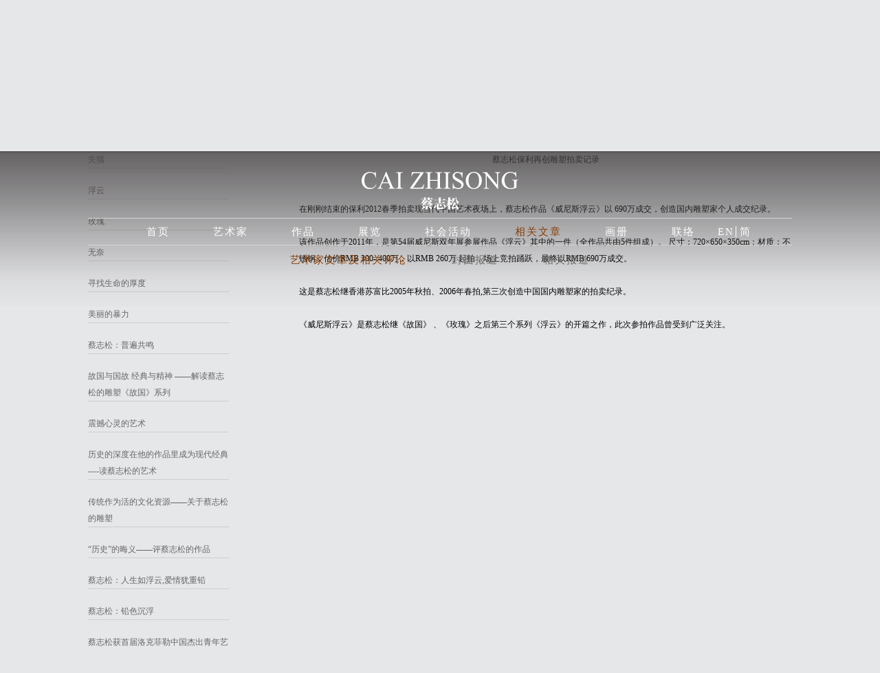

--- FILE ---
content_type: text/html; charset=utf-8
request_url: http://caizhisong.cn/cntext.aspx?tid=7
body_size: 18917
content:

<!doctype html>
<!--[if IE 7]><html class="ie ie7 lt8 lt9"><![endif]-->
<html>
<head><title>
	蔡志松 Cai Zhisong
</title><meta content="width=device-width, initial-scale=1, maximum-scale=1, minimum-scale=1" name="viewport" /><meta charset="utf-8" /><meta name="Keywords" content="蔡志松官方网站, Caizhisong,故国系列 风雅颂玫,瑰系列,卧玫,云系列,威尼斯浮云,云屏,云景,侍者头像,武士头像,蔡志松雕塑,法国巴黎秋季沙龙" /><meta name="Description" content="蔡志松官方网站, Caizhisong,故国系列 风雅颂玫,瑰系列,卧玫,云系列,威尼斯浮云,云屏,云景,侍者头像,武士头像,蔡志松雕塑,法国巴黎秋季沙龙" /><meta name="Description" content="蔡志松官方网站, Caizhisong,故国系列 风雅颂玫,瑰系列,卧玫,云系列,威尼斯浮云,云屏,云景,侍者头像,武士头像,蔡志松雕塑,法国巴黎秋季沙龙" /><meta name="robots" content="index, follow" /><meta name="googlebot" content="index, follow" /><meta http-equiv="X-UA-Compatible" content="IE=EmulateIE7" /><link rel="stylesheet" type="text/css" href="css/reset.css" /><link rel="stylesheet" type="text/css" href="css/layout.css" />
    <script type="text/javascript" src="js/jquery.min.js"></script>
    <script type="text/javascript" src="js/jquery.common.js"></script>
    <script src="js/jquery.mousewheel-3.0.6.pack.js" type="text/javascript"></script>
    <script src="js/jquery.fancybox.js" type="text/javascript"></script>
    <script type="text/javascript">
        $(document).ready(function () {
            $('.works-thumbs').fancybox({
                prevEffect: 'block',
                nextEffect: 'block',
                closeBtn: true,
                arrows: true,
                nextClick: true,

                helpers: {
                    thumbs: {
                        width: 50
                    }
                }
            });
        });
    </script>
    <!--[if IE]>
   <script src="js/html5.js"></script>
<![endif]-->
<script type="text/javascript">
    $(document).ready(function () {
        $("header nav ul li[class=first]").eq(5).children("a").addClass("current"); //设置一级导航-当前样式

        $("header nav ul li[class=first]").eq(5).children("ul[class=second]").show(); //设置二级导航面板 - 显示
        $("header nav ul li[class=first]").eq(5).children("ul[class=second]").children().children().eq(0).addClass("current");
        
        $("html,body").animate({scrollTop: $(".text-content").offset().top}, 2000);
        
        $(".moreList").on('click',function(){
            	    $(this).parent().find('aside').show();
            	    $('.deleBtn').show();
            })
            $(".deleBtn").on('click',function(){
            	   $(this).parent().find('aside').hide();
            	   $('.deleBtn').hide();
            })
    });
    </script>
</head>
<body>
    
<header class="cn">
    <div class="headNav"><span></span><span></span><span></span></div>
    <div class="mask"></div>
    <hgroup>
        <h1>
            <a href="cnindex.aspx">
                <img src="../images/czsen.svg" /></a></h1>
        <h2>
            <a href="cnindex.aspx">
                <img src="../images/czscn.svg" /></a></h2>
    </hgroup>
    <nav>
        <ul>
            <li class="first"><a href="cnindex.aspx">首页</a> </li>
            <li class="first"><a href="cnbiography.aspx">艺术家</a>
                <ul class="second">
                	<li><a href="cnbiography.aspx">简介</a></li>
                    <li><a href="cnabout.aspx">简历</a></li>
                    <li><a href="cnnews.aspx">最新动态</a></li>
                    <li><a href="cnphoto.aspx?ati=1">照片</a>
                        <ul class="third">
                            <li style="display:none"><a href="cnphoto.aspx?ati=0" data-id="0">全部</a></li>
                            
                                    <li><a href="cnphoto.aspx?ati=1" data-id="1">
                                        工作室</a></li>
                                
                                    <li><a href="cnphoto.aspx?ati=5" data-id="5">
                                        个人图片</a></li>
                                
                        </ul>
                    </li>
                    <li>
                        <a href="cnvideo.aspx">视频</a>
                        <ul class="third" style="">
                            <li><a href="cnvideo.aspx?t=1" class="">学术活动</a></li>
                            <li><a href="cnvideo.aspx?t=2" class="">社会活动</a></li>
                        </ul>
                    </li>
                </ul>
            </li>
            <li class="first"><a href="cnwork_series.aspx">作品</a>
                <ul class="second">
                    
                            <li><a href="cnwork_list.aspx?wm=1" data-id="1">
                                故国</a>
                                
                                        <ul class="third">
                                    
                                        <li><a href='cnwork_list.aspx?wm=1&wt=0' data-id='0'>全部</a></li>
                                        <li><a href="cnwork_list.aspx?wm=1&wt=1"
                                            data-id="1">
                                            风</a></li>
                                        
                                    
                                        
                                        <li><a href="cnwork_list.aspx?wm=1&wt=2"
                                            data-id="2">
                                            雅</a></li>
                                        
                                    
                                        
                                        <li><a href="cnwork_list.aspx?wm=1&wt=3"
                                            data-id="3">
                                            颂</a></li>
                                        
                                    
                                        
                                        <li><a href="cnwork_list.aspx?wm=1&wt=17"
                                            data-id="17">
                                            头像</a></li>
                                        <li><a href='cnabout_us.aspx?wm=1'>系列描述</a></li>
                                    
                                        </ul>
                                    
                            </li>
                        
                            <li><a href="cnwork_list.aspx?wm=2" data-id="2">
                                玫瑰</a>
                                
                                        <ul class="third">
                                    
                                        <li><a href='cnwork_list.aspx?wm=2&wt=0' data-id='0'>全部</a></li>
                                        <li><a href="cnwork_list.aspx?wm=2&wt=4"
                                            data-id="4">
                                            作品</a></li>
                                        <li><a href='cnabout_us.aspx?wm=2'>系列描述</a></li>
                                    
                                        </ul>
                                    
                            </li>
                        
                            <li><a href="cnwork_list.aspx?wm=3" data-id="3">
                                浮云</a>
                                
                                        <ul class="third">
                                    
                                        <li><a href='cnwork_list.aspx?wm=3&wt=0' data-id='0'>全部</a></li>
                                        <li><a href="cnwork_list.aspx?wm=3&wt=5"
                                            data-id="5">
                                            作品</a></li>
                                        <li><a href='cnabout_us.aspx?wm=3'>系列描述</a></li>
                                    
                                        </ul>
                                    
                            </li>
                        
                            <li><a href="cnwork_list.aspx?wm=5" data-id="5">
                                家园</a>
                                
                                        <ul class="third">
                                    
                                        <li><a href='cnwork_list.aspx?wm=5&wt=0' data-id='0'>全部</a></li>
                                        <li><a href="cnwork_list.aspx?wm=5&wt=7"
                                            data-id="7">
                                            作品</a></li>
                                        
                                    
                                        
                                        <li><a href="cnwork_list.aspx?wm=5&wt=10"
                                            data-id="10">
                                            鹿</a></li>
                                        
                                    
                                        
                                        <li><a href="cnwork_list.aspx?wm=5&wt=11"
                                            data-id="11">
                                            孔雀</a></li>
                                        
                                    
                                        
                                        <li><a href="cnwork_list.aspx?wm=5&wt=12"
                                            data-id="12">
                                            栖</a></li>
                                        
                                    
                                        
                                        <li><a href="cnwork_list.aspx?wm=5&wt=13"
                                            data-id="13">
                                            绽</a></li>
                                        
                                    
                                        
                                        <li><a href="cnwork_list.aspx?wm=5&wt=14"
                                            data-id="14">
                                            荷与睡莲</a></li>
                                        
                                    
                                        
                                        <li><a href="cnwork_list.aspx?wm=5&wt=15"
                                            data-id="15">
                                            兰</a></li>
                                        
                                    
                                        
                                        <li><a href="cnwork_list.aspx?wm=5&wt=16"
                                            data-id="16">
                                            山水、松柏与石鹿</a></li>
                                        <li><a href='cnabout_us.aspx?wm=5'>系列描述</a></li>
                                    
                                        </ul>
                                    
                            </li>
                        
                            <li><a href="cnwork_list.aspx?wm=7" data-id="7">
                                其他</a>
                                
                                        <ul class="third">
                                    
                                        <li><a href='cnwork_list.aspx?wm=7&wt=0' data-id='0'>全部</a></li>
                                        <li><a href="cnwork_list.aspx?wm=7&wt=9"
                                            data-id="9">
                                            作品</a></li>
                                        <li><a href='cnabout_us.aspx?wm=7'>系列描述</a></li>
                                    
                                        </ul>
                                    
                            </li>
                        
                </ul>
            </li>
            <li class="first"><a href="cnexh.aspx?et=1">展览</a>
                <ul class="second">
                    <li style="display:none"><a href="cnexh.aspx?et=0" data-id="0">全部</a></li>
                    <li><a href="cnexh.aspx?et=1" data-id="1">个展</a></li>
                    <li><a href="cnexh.aspx?et=2" data-id="2">群展</a></li>
                </ul>
            </li>
            <li class="first"><a href="cnactivities.aspx">社会活动</a></li>
            
            <li class="first"><a href="cntext.aspx">相关文章</a>
                <ul class="second">
                    <li><a href="cntext.aspx" data-id="">艺术家文章及相关评论</a></li>
                    <li><a href="cnmedia.aspx?mt=1" data-id="1">封面报道</a></li>
                    <li><a href="cnmedia.aspx?mt=2" data-id="2">相关报道</a></li>
                </ul>
            </li>
            <li class="first"><a href="cnalbum.aspx">画册</a></li>
            <li class="first"><a href="cncontact.aspx">联络</a></li>
            <li class="first space"><a href="entext.aspx?tid=7">EN</a> </li>
            <li class="first space zn"><a href="cntext.aspx?tid=7" class="zh_click zn">简</a> </li>
            <!-- <li class="first space"><a href="tntext.aspx?tid=7" class="zh_click ">繁</a></li> -->
        </ul>
    </nav>
</header>
<script>
$(function(){
   $(".mask").on('click',function(){
	   $("header nav").animate({"right":"-200px"})   
	   $(".mask").hide()
   })
   $(".headNav").on('click',function(){
	   $("header nav").animate({"right":"0"})  
	   $(".mask").show() 
   })
})
</script>
    <article class="wrap text">
    	    <div class="moreList"><span></span><span></span><span></span></div>
    	    <div class="deleBtn">X</div>
        <aside>
            
                    <ul>
                
                    <li><a href="?tid=70" class="">
                        失猫</a></li>
                
                    <li><a href="?tid=27" class="">
                        浮云</a></li>
                
                    <li><a href="?tid=28" class="">
                        玫瑰</a></li>
                
                    <li><a href="?tid=29" class="">
                        无奈</a></li>
                
                    <li><a href="?tid=12" class="">
                        寻找生命的厚度</a></li>
                
                    <li><a href="?tid=11" class="">
                        美丽的暴力</a></li>
                
                    <li><a href="?tid=9" class="">
                        蔡志松：普遍共鸣</a></li>
                
                    <li><a href="?tid=4" class="">
                        故国与国故  经典与精神 ——解读蔡志松的雕塑《故国》系列</a></li>
                
                    <li><a href="?tid=1" class="">
                        震撼心灵的艺术</a></li>
                
                    <li><a href="?tid=5" class="">
                        历史的深度在他的作品里成为现代经典 ----读蔡志松的艺术	</a></li>
                
                    <li><a href="?tid=3" class="">
                        传统作为活的文化资源——关于蔡志松的雕塑</a></li>
                
                    <li><a href="?tid=2" class="">
                        “历史”的晦义——评蔡志松的作品</a></li>
                
                    <li><a href="?tid=10" class="">
                        蔡志松：人生如浮云,爱情犹重铅</a></li>
                
                    <li><a href="?tid=6" class="">
                        蔡志松：铅色沉浮</a></li>
                
                    <li><a href="?tid=68" class="">
                        蔡志松获首届洛克菲勒中国杰出青年艺术家大奖</a></li>
                
                    <li><a href="?tid=8" class="">
                        蔡志松入选2012年“全球100名艺术领袖”</a></li>
                
                    <li><a href="?tid=142" class="">
                        蔡志松：拯救与升腾</a></li>
                
                    <li><a href="?tid=143" class="">
                        人性的具像化 ——谈蔡志松的雕塑艺术</a></li>
                
                    <li><a href="?tid=140" class="">
                        正常与超常——谈蔡志松的雕塑</a></li>
                
                    <li><a href="?tid=139" class="">
                        家园系列作品阐述</a></li>
                
                    <li><a href="?tid=141" class="">
                        云深不语云亦舟</a></li>
                
                    <li><a href="?tid=7" class="current">
                        蔡志松保利再创雕塑拍卖记录</a></li>
                
                    </ul>
                
        </aside>
        <article class="text-content">
            
                    <p style="text-align:center;">
	蔡志松保利再创雕塑拍卖记录
</p>
<br />
<br />
在刚刚结束的保利2012春季拍卖现当代中国艺术夜场上，蔡志松作品《威尼斯浮云》以&nbsp;690万成交，创造国内雕塑家个人成交纪录。&nbsp;<br />
<p>
	<br />
该作品创作于2011年，是第54届威尼斯双年展参展作品《浮云》其中的一件（全作品共由5件组成）。&nbsp;尺寸：720×650×350cm；材质：不锈钢；估价RMB&nbsp;300-&nbsp;400万，以RMB&nbsp;260万&nbsp;起拍，场上竞拍踊跃，最终以RMB&nbsp;690万成交。&nbsp;&nbsp;
</p>
<p>
	<br />
这是蔡志松继香港苏富比2005年秋拍、2006年春拍,第三次创造中国国内雕塑家的拍卖纪录。&nbsp;<br />
<br />
《威尼斯浮云》是蔡志松继《故国》&nbsp;、《玫瑰》之后第三个系列《浮云》的开篇之作，此次参拍作品曾受到广泛关注。
</p>
<p>
	&nbsp;
</p>
                
        </article>
    </article>
    <!--[if lt IE 7]>
<script src="js/jquery.min1.js" type="text/javascript" charset="utf-8"></script>
<script src="js/ie6alert.js" type="text/javascript"></script>
<script type="text/javascript">
    $(function() { $("body").iealert(); });
</script>
<![endif]-->
</body>
</html>


--- FILE ---
content_type: text/css
request_url: http://caizhisong.cn/css/reset.css
body_size: 1642
content:
@charset "utf-8";
/* CSS Document */

html { height: 100% }
body { min-height: 100%; font-family:"Times New Roman", Times, serif}
body { _height: 100% }
body, div, ul, ol, li, dl, dt, dd, h1, h2, h3, h4, h5, h6, iframe, pre, code, fieldset, legend, form, input, select, textarea, button, p, blockquote, th, td { margin: 0; padding: 0 }
li { list-style-type: none }
h1, h2, h3, h4, h5, h6 { font-weight: normal; font-size: 100% }
iframe, frame, fieldset, img { border: 0 none }
img { vertical-align: top;}
button, input[type=button], input[type=submit], input[type=reset] { cursor: pointer }
input[type=text], input[type=password], input[type=file], textarea { -webkit-border-radius: 0; -webkit-appearance: normal }
input[type=search] { -webkit-box-sizing: content-box; -moz-box-sizing: content-box; -ms-box-sizing: content-box; -o-box-sizing: content-box; box-sizing: content-box }
textarea { resize: none }
blockquote, q { quotes: none }
blockquote:before, blockquote:after, q:before, q:after { content: ""; content: none }
table { border-collapse: collapse; border-spacing: 0 }
caption, th { text-align: left }
th { font-weight: normal }
em, cite { font-style: normal }
a { text-decoration: none }
:focus { outline: none }

.clearfix:after { content: "."; display: block; clear: both; height: 0; overflow: hidden }
.clearfix { zoom: 1 }

.clear { display: block!important; float: none!important; clear: both; width: auto!important; max-width: 100%; min-width: 100%; max-height: 0; min-height: 0; overflow: hidden; margin: 0!important; padding: 0!important; border: 0 none!important; font-size: 0; line-height: 0 }

--- FILE ---
content_type: text/css
request_url: http://caizhisong.cn/css/layout.css
body_size: 25038
content:
@charset "utf-8";
/* CSS Document */
body{ font-size:12px; background:#e6e7e9}
.fr{ float:right}
.fl{ float:left}
a{ color:#fff}
a:hover,a.current{ color:#000}

/*html5*/
article,aside,dialog,footer,header,section,footer,nav,figure,menu{display:block}

.ie6 #main-bg, .ie6 #container { display: none }
.ie6 #ie-alert-overlay { position: fixed; top: 0; left: 0; z-index: 9999; width: 100%; height: 100%; background: #3c3c3c }
.ie6 #ie-alert-overlay { position: absolute; z-index: 9999 }
.ie6 #ie-alert-panel { position: absolute; top: expression(300+((e=document.documentElement.scrollTop)?e:document.body.scrollTop)+'px'); left: 50%; z-index: 10000; width: 520px; height: 331px; margin: -201px 0 0 -296px; padding: 72px 0 0 72px; background: url('../images/iealertsprite.png') no-repeat -1px -109px;color: #333; font-weight: bold; line-height: 1.5em }
.ie6 #ie-alert-panel p { width: 486px; font-size: 14px; text-align: justify }
.ie6 #ie-alert-panel span { display: block; margin: 0 0 20px; font-size: 18px }
.ie6 #ie-alert-panel li { float: left; margin: 0 22px 0 0 }
.ie6 #ie-alert-panel li.last { margin-right: 0 }
.ie6 #ie-alert-panel a { display: inline-block }
.ie6 .browser { position: absolute; bottom: 35px }
.ie6 .chrome, .firefox, .ie9, .opera, .safari { background: url('../images/iealertsprite.png') no-repeat }
.ie6 .chrome { width: 73px; height: 96px; margin: 0 4px 0 0; background-position: 0 0 }
.ie6 .firefox { width: 73px; height: 98px; background-position: -292px 0 }
.ie6 .ie9 { width: 95px; height: 98px; background-position: -179px 0 }
.ie6 .opera { width: 73px; height: 98px; background-position: -90px 0 }
.ie6 .safari { width: 73px; height: 98px; margin: 0 4px 0 0; background-position: -387px 0 }


#supersized-loader, #supersized li.image-loading { background: url('../images/progress.gif') no-repeat center center }
#supersized-loader { position: absolute; top: 50%; left: 50%; z-index: 0; width: 43px; height: 29px; margin: -29px 0 0 -21px; text-indent: -9999px }
#supersized { position: absolute; top: 0; right: 0; z-index: -999; display: block; height: 100%; width: 100%; overflow: hidden }
#supersized img { position: relative; display: none }
#supersized li { position: absolute; top: 0; right: 0; z-index: -30; display: block; width: 100%; height: 100%; overflow: hidden; background: #ffffff }
#supersized a { width: 100%; height: 100%; display: block }
#supersized li.prevslide { z-index: -20 }
#supersized li.activeslide { z-index: -10 }
#supersized li.image-loading { width: 100%; height: 100%; background-color: #ffffff }
#supersized li.image-loading img { visibility: hidden }
#supersized li.prevslide img, #supersized li.activeslide img { display: inline }

header{ width:100%; height:225px; position:fixed; z-index:100}/*2016-5-31  高度从240改到225*/
header{*position: absolute; *top: expression(eval(document.documentElement.scrollTop));right:auto;*left:expression(eval(document.documentElement.scrollLeft));}
header{
	background-image: -webkit-linear-gradient(top, rgba(69,66,67, 1), rgba(69,66,67, .8) 1%, rgba(69,66,67, .5) 35%,rgba(69,66,67, .3) 56%, rgba(69,66,67, .1) 78%, rgba(69,66,67, .05) 86%, rgba(69,66,67, .01) 99.9%);


	background-image: -moz-linear-gradient(top, rgba(69,66,67, 1), rgba(69,66,67, .8) 20%, rgba(69,66,67, .5) 50%,rgba(69,66,67, .3) 70%, rgba(69,66,67, .1) 90%, rgba(69,66,67, .05) 95%, rgba(69,66,67, .01) 99%);
	background-image: -ms-linear-gradient(top, rgba(69,66,67, 1), rgba(69,66,67, .8) 20%, rgba(69,66,67, .5) 50%,rgba(69,66,67, .3) 70%, rgba(69,66,67, .1) 90%, rgba(69,66,67, .05) 95%, rgba(69,66,67, .01) 99%);
	background-image: -o-linear-gradient(top, rgba(69,66,67, 1), rgba(69,66,67, .8) 20%, rgba(69,66,67, .5) 50%,rgba(69,66,67, .3) 70%, rgba(69,66,67, .1) 90%, rgba(69,66,67, .05) 95%, rgba(69,66,67, .01) 99%);
	background-image: linear-gradient(top, rgba(69,66,67, 1), rgba(69,66,67, .8) 20%, rgba(69,66,67, .5) 50%,rgba(69,66,67, .3) 70%, rgba(69,66,67, .1) 90%, rgba(69,66,67, .05) 95%, rgba(69,66,67, .01) 99%);
	filter: progid:DXImageTransform.Microsoft.Gradient(GradientType=0, StartColorStr="#ff454243", EndColorStr="#00454243"); background-image: url('about:config')\9;

}
header.cn nav li{ padding:10px 30px;}

header hgroup{ text-align:center; margin:0 auto; width:100%;}
header hgroup h1{ font-size:32px; font-family:"Times New Roman", Times, serif; padding:30px 0 0; letter-spacing:3px;}
header hgroup h2{ font-size:14px; margin-top:0; margin-bottom:12px; font-weight:bold}

header nav{ width:80%; border-top:1px solid #D5D5D5; margin:0 auto; border-bottom:1px solid #D5D5D5; text-align: center; color:#fff}
header nav li{ padding:10px 20px; display:inline-block; letter-spacing:2px}
.lt9 header nav li{ display:inline}
header nav li a{ font-size:14px}

header.cn nav li.space,header nav li.space{ width:20px; padding:10px 0 }
header.cn nav li.zn,header nav li.zn{ width:30px}
a.zn{border-left:1px solid #fff;/*border-right:1px solid #fff;*/ padding-left:5px; padding-right:2px}

article section.content{ line-height:2.5; width:40%; margin:0 auto; position:relative; top:250px; color:#666; padding-bottom:50px;}


/* lv1 */
nav{ position:relative}
nav li.first a{height: 18px;line-height: 18px;font-size:15px;}
nav li.first a:hover{ color:#883E05}
nav li.first a.current {color: #883E05;}

/* lv2 */
nav li ul{width:960px;position:absolute; top:48px; left:50%; margin-left:-480px; z-index:200}
nav li ul.second{display:none;width:960px;}
nav li ul.second li{ display:inline-block;*display:inline; height: 20px;line-height: 20px; padding-top:3px; padding-bottom:3px;overflow: hidden;}
nav li ul.second li a{ color:#696969; font-size:15px;}
nav li ul.second li a:hover{color:#883E05;}
/*lv3*/
nav li ul li ul{overflow:hidden; width:960px;position:absolute;   top:30px; left:50%; margin-left:-480px; z-index:200}
nav li ul li ul.third{display:none;width:960px; height:62px; position:absolute; z-index:999; border-top:1px solid #D5D5D5; padding-top:5px}/*height:50px;原先的 改成62*/
nav li ul li ul.third li{display:inline-block;*display:inline;height: 28px; line-height: 28px;overflow: hidden;}
nav li ul li ul.third li a{ color:#999; font-size:15px;}/* 从12号修改成14号了*/
nav li ul li ul.third li a:hover{color:#883E05}


article.wrap{position:relative; top:250px;}
article.wrap a{  color:#666}
article.wrap a:hover,article.wrap a.current{ color:#333}
/* section.slider { position: absolute; width: 100%; height: 400px;margin-top:50px} */
section.slider { position: relative; width: 1000px; margin: 0 auto }


/* #space{ width:100%;; height:400px; position:relative;overflow:hidden;} */
#content_ul{ position:absolute; height:400px; z-index:99; top:0;}
#content_ul li{ height:400px; float:left; margin:10px; display:inline;  }
#content_ul li img{ height:400px;}
.next, .prev{ display:block;  width: 37px; height: 120px;position:absolute; cursor:pointer}
.prev{ left:0; top:140px; z-index:999;-webkit-border-radius: 0 10px 10px 0;border-radius: 0 10px 10px 0;}
.next{ right:0; top:140px; z-index:999;-webkit-border-radius: 10px 0 0 10px;border-radius: 10px 0 0 10px;}
a.prev,a.next{ display:block; background: #f1f1f1; opacity: .5; filter: alpha(opacity=50) }
a.prev:hover,a.next:hover{ background:#000}
a.prev em,a.next em{ width:18px; height:38px; background:url(../images/slider_bg.png) no-repeat; display:block;margin-top: 41px;margin-left: 10px;}
a.prev em{ background-position:-19px 0;margin-left: 8px;}
a.next em{background-position:-2px 0;}

.fancybox-wrap { position: absolute; top: 0; left: 0; z-index: 8020 }
.fancybox-skin { position: relative; background: #f9f9f9; color: #444444 }
.fancybox-skin { *zoom: 1 }
.fancybox-opened { z-index: 8030 }
.fancybox-outer, .fancybox-inner { position: relative; overflow: hidden }
.fancybox-type-iframe .fancybox-inner { -webkit-overflow-scrolling: touch }
.fancybox-error { padding: 15px; color: #444; font: 14px/20px inherit; white-space: nowrap }
.fancybox-image, .fancybox-iframe { display: block; width: 100%; height: 100% }
.fancybox-image { max-width: 100%; max-height: 100% }
#fancybox-loading { position: fixed; top: 50%; left: 50%; z-index: 8060; margin: -22px 0 0 -22px; background: url('../images/fancybox_sprite.png') no-repeat; opacity: 0.8; cursor: pointer }
#fancybox-loading div { width: 44px; height: 44px; background: url('../images/fancybox_loading.gif') center center no-repeat }
.fancybox-close { position: absolute; top: 0; right: -49px; z-index: 8040; width: 29px; height: 29px; background: url('../images/slider_btn.png') no-repeat -16px -16px; cursor: pointer }
.fancybox-nav { position: absolute; top: 0; z-index: 8040; width: 40%; height: 100%; background: transparent url('../images/blank.png'); -webkit-tap-highlight-color: rgba(0,0,0,0); cursor: pointer }
.fancybox-prev { left: 0 }
.fancybox-next { right: 0 }
.fancybox-nav span { position: absolute; top: 50%; z-index: 8040; width: 31px; height: 61px; margin: -30px 0 0; cursor: pointer }
.fancybox-prev span { left: 10px; background-position: -30px 0 }
.fancybox-next span { right: 10px; background-position: 0 0 }
a.fancybox-nav:hover span { background-image: url('../images/slider_btn.png') }
.fancybox-tmp { position: absolute; top: -99999px; left: -99999px; visibility: hidden; max-width: 99999px; max-height: 99999px; overflow: visible !important }

.fancybox-lock { overflow: hidden }
.fancybox-overlay { position: absolute; top: 0; left: 0; overflow: hidden; display: none; z-index: 8010; background-color: rgba(0, 0, 0, .9);filter:progid:DXImageTransform.Microsoft.gradient(startColorstr=#e5000000,endColorstr=#e5000000);zoom:1; }
.fancybox-overlay { background-image: url('about:config')\9;
}
.fancybox-overlay-fixed { position: fixed; bottom: 0; right: 0 }
.fancybox-overlay-fixed { _position: absolute }
.fancybox-lock .fancybox-overlay { overflow: hidden }

.fancybox-title { position: relative; z-index: 8050; visibility: hidden; font: normal 13px/20px inherit; text-shadow: none }
.fancybox-opened .fancybox-title { visibility: visible }
.fancybox-title-float-wrap { position: absolute; top: 100%; z-index: 8050; width: 100%; margin: 0 0 -42px; text-align: center }
.fancybox-title-float-wrap .child { display: inline-block; padding: 5px 0 0; color: #ffffff; line-height: 21px }
.fancybox-title-outside-wrap { position: relative; margin-top: 10px; color: #ffffff }
.fancybox-title-inside-wrap { padding-top: 10px }
.fancybox-title-over-wrap { position: absolute; bottom: 0; left: 0; padding: 10px; background: #000; background: rgba(0, 0, 0, .8); color: #ffffff }
#fancybox-thumbs { position: fixed; left: 0; width: 100%; overflow: hidden; z-index: 8050 }
#fancybox-thumbs { _position: absolute }
#fancybox-thumbs.bottom { bottom: 2px }
#fancybox-thumbs.top { top: 2px }
#fancybox-thumbs ul { position: relative }
#fancybox-thumbs ul li { float: left; padding: 1px; opacity: 0.5 }
#fancybox-thumbs ul li.active { opacity: 0.75; padding: 0; border: 1px solid #ffffff }
#fancybox-thumbs ul li:hover { opacity: 1 }
#fancybox-thumbs ul li a { position: relative; display: block; overflow: hidden; border: 1px solid #222222; background: #111111 }
#fancybox-thumbs ul li img { position: relative; display: block }

section.video-list,section.video-details{ width:75%; margin:0 auto;}
section.video-list ul{ width:105%;}

section.video-list li{ width:240px; height:220px; overflow:hidden; float:left; margin-right:40px;}
section.video-list li p{ display:block; height:160px; overflow:hidden; position:relative}
section.video-list li p span{ position:absolute; left:20px; bottom:10px; z-index:1}
section.video-list li span{ display:block; margin:8px 0 10px; line-height:1.8}

section.video-details h1{ width:480px; margin:0 auto}
section.video-details .content{margin:0 auto; width:480px; height:360px;margin-top:20px}



section.work-series-list{ width:1150px; margin:0 auto;}
section.work-series-list .work-series-left{ float:left; margin-right:14px; margin-left:15px; *margin-left:0}
section.work-series-list .work-series-left img{ width:365px; height:516px; overflow:hidden}
section.work-series-list .work-series-right{ margin: 0 auto; width:745px;*width:705px}
section.work-series-list .work-series-right ul{ width:110%;}
section.work-series-list .work-series-right li{ float:left; margin-right:30px; margin-bottom:30px;}
section.work-series-list .work-series-right li img{ width:365px; height:252px; overflow:hidden}

.work-series-list a{ position:relative; display:block}
.work-series-list a p{ width:100%; height:100%; position:absolute; display:block; background: rgba(0, 0, 0, 0.6);filter:progid:DXImageTransform.Microsoft.gradient(startColorstr=#99000000,endColorstr=#99000000);zoom:1;top:0; left:0; z-index:100; text-align:center; font-size:40px; display:none}
.work-series-list a span{display:block; color:#fff}
.work-series-left a span{ margin-top:60%;}
.work-series-right a span{ margin-top:25%}

.work-list ul li { position:relative; margin-bottom: 80px }
.work-list ul img { display: block; max-width: 100%; margin: 0 auto 10px }
.work-list ul li span { display:block; font-size: 12px; text-align: left; line-height: 2; text-align: center}

.work-list ul li span em { /* line-height: 3; */  }


article section.about{ width:70%; padding:20px; top:50px; line-height:1.8; color:#333; padding-bottom:50px;}
article section.about .content{ width:100%;}
a.btn-back{ position:absolute; top:100px; right:100px; font-size:20px; display:block; width:30px; height:20px; background:#F00; z-index:10000;}
article section.about h1{ font-size:14px; margin-bottom:12px;}
article section.about h1 a{ color:#333; font-size:14px;}
article section.about h1 a:hover{ color:#999}
article section.about h2{ margin-bottom:10px;}

article section.exh-wrap{ width:1140px; margin:0 auto; padding-bottom:50px;}
.exh-wrap ul{ width:107%}
.exh-wrap li{ width:530px; /* height: 260px; */ display:inline-block; *display:inline; margin-bottom:78px;*padding-bottom:78px; margin-right:74px; position:relative; vertical-align: top }
.exh-wrap li a { display: block; margin-bottom: 10px }
.exh-wrap li dl{ /* position:absolute; left:20px; top:20px; */ line-height:1.5}
.exh-wrap li dt{ font-size:20px; margin-bottom:5px;font-family: '微软雅黑', 'Microsoft YaHei', Tahoma }
.exh-wrap li dd{ font-size:12px;margin-bottom:5px;font-family: '微软雅黑', 'Microsoft YaHei', Tahoma }

.exh-wrap li img{ width:530px; height:260px;}

article.exh-details,article.activities,article.text,article.media{ width:80%; margin:0 auto}
section.exh-text{ float:left; width:55%;}
section.exh-text hgroup{ margin-bottom:20px; line-height:1.5}
section.exh-text hgroup h1{ font-size:20px;}
section.exh-text hgroup h2{ font-size:12px; margin-bottom:5px;}
section.exh-text hgroup h3{ font-size:12px;margin-bottom:5px;}
aside.exh-pic{ float:right; width:40%; }
.exh-pic ul{ width:110%;}
.exh-pic li{ width:150px; height:146px; float:left; margin-right:5px; margin-bottom:5px}

article.activities aside,article.text aside{ width:20%; float:left}
article.activities aside li,article.text aside li{ line-height:2; margin-bottom:20px; border-bottom:1px solid #CFCECE}
article.act-content,article.text-content{ width:70%; float:right; line-height:200%; padding-bottom:40px}
article.text-content hgroup{ margin-bottom:20px}
article.text-content hgroup h1{ font-size:14px; margin-bottom:10px}
article.text-content hgroup h2{ font-size:12px}

article.media{ width:1140px; margin:0 auto}
article.media ul{ width:110%;}
article.media ul li{ width:259px; height:390px; display:inline-block; *display:inline;margin-right:32px;margin-bottom:40px}

article.media ul li p{ display:block; margin:12px 0 18px; text-align:center}

article.media ul li img{ width:259px; height:350px;}

article.album{ width:80%; margin:0 auto; text-align:center}
article.album ul li{}

.con-img-b{ width:50%;height:100%;border-left:1px solid #e7e7e8;}
.con-text-b{ width:40%; height:100%; }
.con-text-b p{width: 100%;overflow: hidden;margin: 0 auto;padding: 24px 0 86px;margin-bottom: 75px;border-bottom: 1px solid #bdbec1;text-align: center;margin-top: 38px;font-size: 14px;
color: #666; line-height:1.5}
.message{ width:100%; margin:0 auto;}
.clew{ width:29%;width:27%\9;display:inline-block; padding-left:5px}
.mes-select{ margin-top:3em}
.mes-select p{ margin-bottom:3%;}
input[type="radio"]{ vertical-align:baseline}
.clew-a{ width:12%; display:block; float:left;}
.lay-text{ width:86%; float:right; border:1px solid #E6E7E9; border-bottom:1px solid #ccc;height: 8px; padding:5px 0; padding-left:3px; background:#E6E7E9}
.mes-select p.line{ display:block; height:2em; border-bottom:1px solid #e7e7e8; line-height:2.2em}
.mes-box{ width:98%; height:13em; border:1px solid #d2d3d5; color:#666; font-family:Arial, Helvetica, sans-serif; padding:1%;resize:none; overflow-y:hidden; background:#E6E7E9}
.btn-sum{ background:#bdbec1; width:5em; height:2em; text-align:center; margin:0 auto; display:block; margin-top:2em; color:#fff; border:none}

article.contact{ width:80%; margin:0 auto; padding-bottom:50px}

article section.cv{ width:630px; line-height:1; padding-bottom:50px;}

.cv-des{margin-bottom:20px; line-height:180%;}
.year-table{ margin:5px auto; padding:0; line-height:180%;}
.year-left{ float:left; width:50px; }
.year-right{ float:right; width:580px;  }
article.exh-content{ line-height:1.8}
.act-content img{ max-width:700px; margin-bottom:30px;width:100%;}

/*@media only screen
and (min-device-width : 768px)
and (max-device-width : 1366px)
and (orientation : landscape) {
section.video-list{ width:80%;}
}*/
@media only screen
and (min-device-width : 768px)
and (max-device-width : 1366px)
and (orientation : landscape) {
section.video-list ul{ width:108%; }
section.video-list ul li{ margin-right:30px}
header nav li{ padding:10px 8px;};
}



@media screen and (max-width: 1366px) {
article.wrap{ top:220px;}
section.slider{ margin-top:0;}
}

.fullBg { position: fixed; top: 0; left: 0; overflow: hidden; }
.loading { opacity: 0.3; }
.de-main { position: absolute; z-index: 2; text-align: center; left: 50%; margin: 0 auto; width: 500px; margin-left: -250px; padding-top: 18% }
.de-main, .de-main a { color: #fff }
.de-main h1{ margin-bottom:20px;}
.de-main h2{ font-family:"宋体"; font-size:35px; font-weight:bold}
section.lang { margin-top: 20% }
.lang li { display: inline-block; *display:inline; letter-spacing:2px}
.lang a { font-size: 14px;padding: 5px 10px  }
.lang a.lang-eng{ font-family:Arial, Helvetica, sans-serif}
.lang a:hover {background:#000; color:#fff; padding:5px 10px }

.moreList {display:none;width: 30px;height:30px;border:1px solid #ffffff;position: fixed; top:50%;left:14px;z-index:100;border-radius:50%;box-sizing:border-box;padding-top:1px;background:rgba(0,0,0,0.5)}
.moreList span {display: block;width:60%;height:1px;margin:6px 20%;background:#ffffff;}
.deleBtn {display:none;position:fixed;z-index:300;top:10px;right:10px;width:20px;height:20px;box-sizing: border-box;display:none;font-size:20px;color:#ffffff;cursor:pointer;font-family:''}


@media only screen and (max-width: 1025px) {
	.de-main{left:5%;margin-left:0;width:90%;top:20%;}
	.de-main a img{width:100%;height:auto;}	
	.moreList {display:block;}
	
	
	/*导航*/
	.mask {width:100%;height:100%;position:fixed;top:0;left:0;z-index:120;background:rgba(0,0,0,0.2);display:none;}
	.headNav {width:34px;position:fixed;top:16px;right:14px;z-index:110;}
	.headNav span {display:block;width:100%;height:2px;background:#ffffff;margin:10px 0;}
	header hgroup h1 img {width:45%;}
	header hgroup h2 {margin-top:10px;}
	header hgroup h1 {line-height:0;}
	header {height:70px;}
	
	header nav li {padding:10px 0;width:100%;}
	header nav{border:none;width:200px;height:100%;position:fixed;background:#000000;right:-200px;top:0;z-index:500}
	header.cn nav li{display: block;padding:10px 0;}
	a.zn{border:none;}
	header.cn nav li.zn, header nav li.zn{width:30%;}
	header.cn nav li.space, header nav li.space{display: inline-block;float:none;width:30%;}
	header hgroup h1{padding:12px 0 0;}
	/*header nav{border:none;width:40%;height:100%;position:fixed;background:#000000;right:0;top:0;z-index:500}
	header.cn nav li{display: block;}
	a.zn{border:none;}
	header.cn nav li.zn, header nav li.zn{width:20%;}
	header.cn nav li.space, header nav li.space{display: inline-block;float:none;width:20%;}
	header hgroup h1{padding:12px 0 0;}
	header.cn nav li{padding:20px 30px;}
	nav li.first a {height:40px;line-height:40px;font-size:30px;}*/
	
    /*lv2*/
	nav li ul.second{display:none;width:100%;margin-left:0;position:inherit;margin-top:14px;}
	nav li ul.second li{ display:inline-block;*display:inline; height: 20px;line-height: 20px; padding-top:3px; padding-bottom:3px;overflow:inherit;width:100%;}
	nav li ul.second li a{ color:#696969; font-size:15px;}
	nav li ul.second li a:hover{color:#883E05;}
	/*lv3*/
	nav li ul li ul{width:100%;position:inherit;top:30px; left:50%; margin-left:0; z-index:200;overflow:inherit;}
	nav li ul li ul.third{display:none;width:100%;position:inherit; z-index:999; border-top:none; padding-top:5px}
	nav li ul li ul.third li{display:inline-block;*display:inline;height: 24px; line-height: 24px;overflow: hidden;width:100%;}
	nav li ul li ul.third li a{ color:#999; font-size:12px;}/* 从12号修改成14号了*/
	nav li ul li ul.third li a:hover{color:#883E05}
	
	/*艺术家*/
	article section.cv {width:100%;padding-left:5%;padding-right:5%;font-size:30px;box-sizing:border-box;}
	section.slider {width:100%;}
	.work-list ul li span {font-size:14px;}
	section.video-list ul {width:100%;}
	section.video-list li {width:100%;height:auto;}
	section.video-list li p img {width:100%}
	
	section.work-series-list {width:100%;}
	section.work-series-list .work-series-left {width:100%;margin-left:0;margin-right:0;float:inherit;margin-bottom:15px;}
	section.work-series-list .work-series-left img {width:100%;height:auto;}
	section.work-series-list .work-series-right {width:100%;float:inherit;}
	section.work-series-list .work-series-right ul {width:100%;}
	section.work-series-list .work-series-right li {margin-left:0;margin-right:0;float:inherit;}
	section.work-series-list .work-series-right li img {width:100%;height:auto;}
	
	
	article.wrap {padding-left:5%;padding-right:5%;box-sizing:border-box;}
	article.activities aside, article.text aside {float:inherit;width:100%;}
	article.act-content, article.text-content {width:100%;float:inherit;}
	article.wrap aside {width:100%;height:100%;background:rgba(0,0,0,0.8);position:fixed;left:0;top:0;z-index:200;box-sizing:border-box;padding:5% 5% 5% 5%;overflow-y:scroll;display:none;}
	article.activities aside li, article.text aside li {border-bottom:1px solid #ffffff;}
	article.activities aside li a, article.text aside li a {color:#ffffff;}
	article.wrap a:hover, article.wrap a.current {font-weight:bold;color:#999999;}
	/*作品*/
	/*section.work-series-list {width:100%}
	section.work-series-list .work-series-left { width:100%;margin-left:5%;margin-right:5%;margin-bottom:20px;}
	section.work-series-list .work-series-left img {width:100%;height:auto;}
	section.work-series-list .work-series-right {width:100%;}
	section.work-series-list .work-series-right ul {width:100%;}
	section.work-series-list .work-series-right li {float:inherit;margin-left:5%;margin-right:5%;margin-bottom:20px;width:100%;}
	section.work-series-list .work-series-right li img {width:100%;height:auto;}*/
	
	/*展览*/
	article section.exh-wrap {width:100%;}
	article section.content {padding-left:5%;padding-right:5%;box-sizing: border-box;}
	.exh-wrap ul {width:100%;}
	.exh-wrap li {width:100%;height:auto;margin-right:0;}
	.exh-wrap li img {width:100%;height:auto;}
	/*.exh-wrap li dt {font-size:35px;margin-bottom:20px}
	.exh-wrap li dd {font-size:30px;margin-bottom:20px;}*/
	
	/*画册*/
	/*article.album ul li {margin-bottom:20px;}*/

    /*相关文章*/
	article.exh-details, article.activities, article.text, article.media {width:100%;}
	
	
	article.media {width:100%;}
	article.media ul {width:100%;}
	article.media ul li {width:100%;height:auto;margin-right:0;}
	article.media ul li img {width:100%;height:auto;}
	article.media ul li p {font-size:14px;}
	
	/*社会活动*/
	/*article.act-content, article.text-content {width:90%;}
	article.activities aside li, article.text aside li {line-height:3;font-size:30px;}
	article.act-content, article.text-content {font-size:30px;}*/
	
	/*联络*/
	article.contact {width:90%;}
	.con-text-b {width:100%;}
	.con-img-b {width:100%;} 
	
	/*其他*/
	article section.content {top:100px;}
	article.wrap {top:100px}
	.cv-des {line-height:100%;}
	article.act-content img, article.text-content img {max-width:100%;}
	
}

--- FILE ---
content_type: image/svg+xml
request_url: http://caizhisong.cn/images/czscn.svg
body_size: 5461
content:
<svg width="56" height="18" viewBox="0 0 56 18" fill="none" xmlns="http://www.w3.org/2000/svg">
<path d="M14.8313 12.6938C15.0938 12.6938 15.3 12.6 15.3562 12.3937C14.5125 11.7188 13.1625 10.7625 13.1625 10.7625L11.9813 12.1688H2.90625L3.05625 12.6938H7.575V15C7.575 15.1688 7.5 15.2813 7.25625 15.2813C6.95625 15.2813 5.94375 15.225 5.6625 15.2063C5.90625 15.0188 6.13125 14.8313 6.3375 14.625C6.76875 14.6813 6.95625 14.5688 7.05 14.4L4.275 12.8438C3.65625 14.25 2.2875 16.0875 0.675 17.175L0.825 17.3813C2.64375 16.9875 4.35 16.2 5.5875 15.2625V15.4313C6.4125 15.5813 6.69375 15.8813 6.9 16.2188C7.125 16.5938 7.1625 17.175 7.2 18C9.91875 17.7938 10.3125 16.7625 10.3125 15.0563V12.6938H14.8313ZM11.175 13.4813C12.2625 14.4 13.65 15.8813 14.3063 17.1938C16.8938 18.3375 18.0375 13.4813 11.3063 13.35L11.175 13.4813ZM13.1063 5.45625C12.9563 6.0375 12.7125 6.73125 12.4688 7.33125C11.7 6.825 11.025 6.20625 10.4813 5.45625H13.1063ZM6.84375 5.86875C6.6375 6.35625 6.39375 6.84375 6.1125 7.3125C6.05625 6.88125 5.5875 6.4125 4.44375 6.3375C4.575 6.1875 4.70625 6.0375 4.8375 5.86875H6.84375ZM14.325 3.61875L13.0125 4.93125H10.125C9.9 4.55625 9.7125 4.14375 9.54375 3.7125L9.31875 3.84375C9.46875 4.5 9.6375 5.08125 9.825 5.64375L8.1 4.14375L6.825 5.34375H5.25C5.41875 5.11875 5.56875 4.9125 5.7 4.6875C6.20625 4.6875 6.35625 4.59375 6.4125 4.3875L5.38125 4.2C6.43125 4.14375 7.25625 3.8625 7.25625 3.69375V2.6625H10.3125V4.0875H10.7438C11.9625 4.0875 12.9375 3.80625 12.9375 3.6V2.6625H17.2125C17.4938 2.6625 17.6813 2.56875 17.7375 2.3625C16.9688 1.63125 15.6187 0.58125 15.6187 0.58125L14.4375 2.1375H12.9375V0.84375C13.4438 0.76875 13.575 0.6 13.6125 0.3375L10.3125 0.0750002V2.1375H7.25625V0.84375C7.74375 0.76875 7.875 0.6 7.89375 0.3375L4.66875 0.0750002V2.1375H0L0.13125 2.6625H4.66875V4.06875L3.3 3.80625C2.79375 5.7 1.63125 7.89375 0.31875 9.1125L0.46875 9.2625C1.125 8.9625 1.7625 8.60625 2.3625 8.175C2.6625 8.60625 2.8875 9.13125 2.925 9.61875C4.275 10.5563 5.5875 8.30625 2.9625 7.725C3.31875 7.44375 3.65625 7.125 3.975 6.80625C4.275 7.18125 4.5375 7.63125 4.65 8.04375C4.9875 8.23125 5.30625 8.25 5.55 8.15625C4.3125 9.88125 2.56875 11.4188 0.525 12.4688L0.65625 12.7125C2.64375 12.15 4.36875 11.325 5.79375 10.275L5.86875 10.5375H12C12.2813 10.5375 12.4688 10.4438 12.525 10.2375C11.7 9.54375 10.3688 8.55 10.3688 8.55L9.1875 10.0125H6.15C7.5375 8.925 8.625 7.65 9.39375 6.225C9.69375 6.20625 9.88125 6.16875 9.99375 6.09375C11.1563 8.9625 13.1063 10.575 15.7875 11.7375C16.0875 10.5563 16.7625 9.7875 17.7563 9.5625L17.775 9.35625C16.125 9.01875 14.5313 8.53125 13.1438 7.7625C14.1375 7.25625 15.1687 6.58125 15.8438 6C16.2563 5.9625 16.4438 5.90625 16.5938 5.7375L14.325 3.61875Z" fill="white"/>
<path d="M19.2375 4.35H26.1563V7.93125H20.3063L20.4562 8.45625H34.6688C34.95 8.45625 35.175 8.3625 35.2125 8.15625C34.275 7.33125 32.7 6.1125 32.7 6.1125L31.3125 7.93125H28.9313V4.35H35.7375C36.0188 4.35 36.225 4.25625 36.2813 4.05C35.3625 3.225 33.825 2.00625 33.825 2.00625L32.4563 3.825H28.9313V0.993749C29.5125 0.9 29.6625 0.69375 29.7 0.4125L26.1563 0.131251V3.825H19.0875L19.2375 4.35ZM26.925 9.225C27.5438 10.2563 28.0313 11.6813 28.0313 13.0125C30.225 14.9813 32.7375 10.575 27.075 9.13125L26.925 9.225ZM21.3375 10.425C21.4312 11.7563 20.625 12.9188 19.875 13.35C19.2 13.7063 18.7688 14.325 19.0313 15.1125C19.35 15.9188 20.3625 16.1438 21.0938 15.6563C22.1625 14.9813 22.8188 13.0875 21.5625 10.4063L21.3375 10.425ZM32.1938 12.2063H32.025C31.5188 13.4438 31.1812 14.25 30.9 14.6063C30.7312 14.8125 30.6 14.8875 30.2813 14.9063C29.9625 14.925 29.3438 14.925 28.7438 14.925H26.625C26.0063 14.925 25.8938 14.8313 25.8938 14.55V10.35C26.3062 10.275 26.475 10.1063 26.4937 9.8625L23.175 9.6V15.1125C23.175 16.8938 23.7938 17.2875 26.1563 17.2875H28.425C32.1562 17.2875 33.2063 16.8938 33.2063 15.75C33.2063 15.2625 33.0188 14.9813 32.25 14.6813L32.1938 12.2063ZM32.1375 10.125C32.9813 11.3813 33.8438 13.0875 34.0875 14.6625C36.5813 16.5938 38.775 11.625 32.2875 10.0313L32.1375 10.125Z" fill="white"/>
<path d="M46.35 0.8625C46.1813 3.525 45.6375 6.4125 44.9813 8.56875C44.5125 8.08125 43.7812 7.65 42.6937 7.3125V5.3625H45.1875C45.4688 5.3625 45.6562 5.26875 45.7125 5.0625C45.0187 4.2375 43.6875 2.925 43.6875 2.925L42.6937 4.55625V0.95625C43.2187 0.88125 43.35 0.69375 43.3875 0.4125L40.0688 0.0937499V4.8375H37.4062L37.5563 5.3625H39.75C39.3375 8.25 38.5125 11.4 37.2 13.6125L37.4062 13.8C38.4375 12.9 39.3188 11.9063 40.0688 10.8V17.8688H40.5937C41.5875 17.8688 42.6937 17.3438 42.6937 17.1375V8.15625C43.0312 8.9625 43.3125 9.91875 43.3313 10.8C44.7 12.0188 46.2563 10.5 45.3188 9C47.0625 7.35 48.3188 5.04375 49.1813 2.175C49.6313 2.15625 49.8562 1.9875 49.9312 1.74375L46.35 0.8625ZM50.4187 11.25C50.85 12.15 51.2625 13.1625 51.6188 14.1938C49.65 14.325 47.7937 14.4375 46.4625 14.4938C48.15 13.0125 50.0063 10.7063 51.0375 8.98125C51.3938 8.98125 51.6187 8.83125 51.6937 8.6625L48.1687 7.0875C47.8312 9.28125 46.3125 13.1438 45.3 14.2125C45.0938 14.4 44.4938 14.55 44.4938 14.55L45.4125 17.8313C45.7125 17.7375 45.975 17.5313 46.2 17.2125C48.5062 16.4063 50.4375 15.6188 51.8625 14.9813C52.0688 15.7313 52.2375 16.5 52.3125 17.25C54.9938 19.6125 57.3375 14.1 50.6063 11.1563L50.4187 11.25ZM50.7938 0L50.5875 0.0750002C50.9438 5.11875 51.825 7.85625 53.9437 9.73125C54.15 8.71875 54.9188 7.55625 55.5 7.03125L55.5375 6.80625C53.925 6 52.275 4.3125 51.4313 1.875C51.9 1.5 52.2563 1.1625 52.4813 0.8625L50.7938 0Z" fill="white"/>
</svg>


--- FILE ---
content_type: application/x-javascript
request_url: http://caizhisong.cn/js/jquery.common.js
body_size: 1133
content:
// JavaScript Document
$(function () {
    $second_nav = $("header nav li ul.second");
    $second_nav.hide();
    $("header nav li.first > a").click(function () {
        $(this).addClass("current")
		.next().show()
		.parent().siblings().children("a").removeClass("current")
		.next().hide();
    });

    if ($("header nav li ul.third a:visible")) {
        $("header li.first ul.second li > a").click(function () {
            $(this).addClass("current")
			.next().show()
			.parent().siblings().children("a").removeClass("current")
			.next().hide()
        });
        //$("header li.first ul.second li").show();
    } else {
        return false;
    }


    if ($(".level2 li .current:visible")) {
        $(".level2 li .current").parent().parent().show();
    } else {
        $(".level2 li .current").parent().parent().children().siblings().hide()
    }

    $(".work-list ul li a").bind("mouseover", function () {
        $(this).find("span").stop().fadeTo(200, 1);
    }).bind("mouseout", function () {
        $(this).find("span").stop().fadeTo(200, 0.6).hide();
    });
});






--- FILE ---
content_type: image/svg+xml
request_url: http://caizhisong.cn/images/czsen.svg
body_size: 9261
content:
<svg width="228" height="25" viewBox="0 0 228 25" fill="none" xmlns="http://www.w3.org/2000/svg">
<path d="M20.4337 0L20.9803 8.12764H20.4337C19.705 5.69464 18.6648 3.94335 17.3131 2.87377C15.9614 1.80418 14.3394 1.26939 12.4471 1.26939C10.8604 1.26939 9.42642 1.67489 8.14528 2.4859C6.86413 3.28514 5.85331 4.56629 5.11283 6.32934C4.38411 8.09238 4.01975 10.2844 4.01975 12.9055C4.01975 15.0682 4.36648 16.9429 5.05994 18.5296C5.75341 20.1164 6.79361 21.3329 8.18054 22.1791C9.57922 23.0254 11.1718 23.4485 12.9584 23.4485C14.5099 23.4485 15.8792 23.1194 17.0663 22.4612C18.2534 21.7913 19.5581 20.469 20.9803 18.4944L21.5268 18.847C20.3279 20.9744 18.9292 22.5317 17.3307 23.519C15.7323 24.5063 13.834 25 11.6361 25C7.67513 25 4.60743 23.5308 2.433 20.5924C0.811001 18.4062 0 15.8322 0 12.8702C0 10.4843 0.534791 8.2922 1.60437 6.29408C2.67395 4.29596 4.14316 2.75035 6.01199 1.65726C7.89257 0.552421 9.94358 0 12.165 0C13.8928 0 15.5971 0.423131 17.2779 1.26939C17.7715 1.52797 18.1241 1.65726 18.3357 1.65726C18.653 1.65726 18.9292 1.5456 19.1643 1.32228C19.4699 1.00494 19.6874 0.564175 19.8166 0H20.4337Z" fill="white"/>
<path d="M39.2983 16.4492H30.0423L28.4203 20.2221C28.0207 21.1507 27.8209 21.8441 27.8209 22.3025C27.8209 22.6669 27.9913 22.9901 28.3322 23.2722C28.6848 23.5425 29.437 23.7189 30.5889 23.8011V24.4535H23.0606V23.8011C24.0597 23.6248 24.7062 23.3956 25 23.1135C25.5994 22.5494 26.2635 21.4034 26.9922 19.6756L35.402 0H36.019L44.3406 19.8872C45.0106 21.4857 45.6159 22.5259 46.1566 23.0078C46.709 23.4779 47.473 23.7424 48.4485 23.8011V24.4535H39.0162V23.8011C39.9683 23.7541 40.6088 23.5954 40.9379 23.3251C41.2788 23.0548 41.4492 22.7257 41.4492 22.3378C41.4492 21.8206 41.2142 21.0038 40.744 19.8872L39.2983 16.4492ZM38.8047 15.1446L34.7496 5.48307L30.5889 15.1446H38.8047Z" fill="white"/>
<path d="M60.0141 23.8011V24.4535H49.7708V23.8011H50.6171C51.6044 23.8011 52.3213 23.5132 52.768 22.9372C53.0501 22.5611 53.1911 21.6561 53.1911 20.2221V4.77786C53.1911 3.56723 53.1147 2.76798 52.9619 2.38011C52.8444 2.08627 52.6034 1.83357 52.2391 1.622C51.7219 1.33992 51.1812 1.19887 50.6171 1.19887H49.7708V0.546544H60.0141V1.19887H59.1502C58.1747 1.19887 57.4636 1.48684 57.0169 2.06276C56.7231 2.43888 56.5762 3.34391 56.5762 4.77786V20.2221C56.5762 21.4328 56.6526 22.232 56.8054 22.6199C56.9229 22.9137 57.1697 23.1664 57.5458 23.378C58.0512 23.6601 58.586 23.8011 59.1502 23.8011H60.0141Z" fill="white"/>
<path d="M90.6911 0.546544L74.9824 23.0078H84.7849C86.2894 23.0078 87.4412 22.6787 88.2405 22.0205C89.0515 21.3622 89.7685 20.0282 90.3914 18.0183L90.9732 18.1241L89.8449 24.4535H70.3808V23.8011L85.7193 1.97461H78.0677C76.7983 1.97461 75.8756 2.11566 75.2997 2.39774C74.7355 2.66808 74.3007 3.0677 73.9951 3.59661C73.7012 4.11378 73.4309 5.08933 73.1841 6.52327H72.5141L73.0078 0.546544H90.6911Z" fill="white"/>
<path d="M99.4182 11.6361H110.525V4.79549C110.525 3.57311 110.449 2.76798 110.296 2.38011C110.179 2.08627 109.932 1.83357 109.556 1.622C109.05 1.33992 108.516 1.19887 107.951 1.19887H107.105V0.546544H117.331V1.19887H116.484C115.92 1.19887 115.386 1.33404 114.88 1.60437C114.504 1.79243 114.245 2.08039 114.104 2.46827C113.975 2.84438 113.91 3.62012 113.91 4.79549V20.2221C113.91 21.4328 113.987 22.232 114.14 22.6199C114.257 22.9137 114.498 23.1664 114.862 23.378C115.38 23.6601 115.92 23.8011 116.484 23.8011H117.331V24.4535H107.105V23.8011H107.951C108.927 23.8011 109.638 23.5132 110.085 22.9372C110.378 22.5611 110.525 21.6561 110.525 20.2221V12.9408H99.4182V20.2221C99.4182 21.4328 99.4946 22.232 99.6474 22.6199C99.7649 22.9137 100.012 23.1664 100.388 23.378C100.893 23.6601 101.428 23.8011 101.992 23.8011H102.856V24.4535H92.6128V23.8011H93.4591C94.4464 23.8011 95.1634 23.5132 95.61 22.9372C95.8921 22.5611 96.0331 21.6561 96.0331 20.2221V4.79549C96.0331 3.57311 95.9567 2.76798 95.8039 2.38011C95.6864 2.08627 95.4455 1.83357 95.0811 1.622C94.5639 1.33992 94.0233 1.19887 93.4591 1.19887H92.6128V0.546544H102.856V1.19887H101.992C101.428 1.19887 100.893 1.33404 100.388 1.60437C100.024 1.79243 99.7708 2.08039 99.6298 2.46827C99.4887 2.84438 99.4182 3.62012 99.4182 4.79549V11.6361Z" fill="white"/>
<path d="M129.231 23.8011V24.4535H118.988V23.8011H119.834C120.822 23.8011 121.539 23.5132 121.985 22.9372C122.267 22.5611 122.408 21.6561 122.408 20.2221V4.77786C122.408 3.56723 122.332 2.76798 122.179 2.38011C122.062 2.08627 121.821 1.83357 121.456 1.622C120.939 1.33992 120.398 1.19887 119.834 1.19887H118.988V0.546544H129.231V1.19887H128.367C127.392 1.19887 126.681 1.48684 126.234 2.06276C125.94 2.43888 125.793 3.34391 125.793 4.77786V20.2221C125.793 21.4328 125.87 22.232 126.023 22.6199C126.14 22.9137 126.387 23.1664 126.763 23.378C127.268 23.6601 127.803 23.8011 128.367 23.8011H129.231Z" fill="white"/>
<path d="M146.668 0V8.26869H146.016C145.804 6.68195 145.422 5.41843 144.87 4.47814C144.329 3.53785 143.553 2.79149 142.542 2.23907C141.531 1.68665 140.485 1.41044 139.404 1.41044C138.182 1.41044 137.171 1.78655 136.372 2.53879C135.572 3.27927 135.173 4.12553 135.173 5.07757C135.173 5.8063 135.425 6.47038 135.931 7.06982C136.66 7.95134 138.393 9.1267 141.132 10.5959C143.365 11.7948 144.887 12.7174 145.698 13.3639C146.521 13.9986 147.15 14.7508 147.585 15.6206C148.031 16.4904 148.255 17.4013 148.255 18.3533C148.255 20.1634 147.549 21.7266 146.139 23.043C144.74 24.3477 142.936 25 140.726 25C140.033 25 139.381 24.9471 138.769 24.8413C138.405 24.7826 137.647 24.571 136.495 24.2066C135.355 23.8305 134.632 23.6425 134.327 23.6425C134.033 23.6425 133.798 23.7306 133.621 23.9069C133.457 24.0832 133.333 24.4476 133.251 25H132.599V16.8018H133.251C133.557 18.5179 133.968 19.8049 134.485 20.6629C135.002 21.5092 135.79 22.2144 136.848 22.7786C137.917 23.3427 139.087 23.6248 140.356 23.6248C141.825 23.6248 142.983 23.237 143.829 22.4612C144.687 21.6855 145.116 20.7687 145.116 19.7109C145.116 19.1232 144.952 18.5296 144.623 17.9302C144.305 17.3307 143.806 16.7724 143.124 16.2553C142.666 15.9027 141.414 15.1563 139.369 14.0162C137.324 12.8644 135.866 11.9476 134.996 11.2659C134.138 10.5842 133.486 9.83192 133.039 9.00917C132.593 8.18641 132.37 7.28138 132.37 6.29408C132.37 4.57804 133.028 3.10296 134.344 1.86883C135.661 0.622943 137.335 0 139.369 0C140.638 0 141.984 0.311472 143.406 0.934415C144.064 1.22826 144.529 1.37518 144.799 1.37518C145.105 1.37518 145.351 1.28702 145.539 1.11072C145.739 0.922661 145.898 0.552421 146.016 0H146.668Z" fill="white"/>
<path d="M163.417 0C166.52 0 169.205 1.18124 171.474 3.54372C173.754 5.89445 174.894 8.83286 174.894 12.359C174.894 15.9908 173.748 19.0056 171.456 21.4034C169.164 23.8011 166.39 25 163.135 25C159.844 25 157.076 23.8305 154.831 21.4915C152.598 19.1526 151.481 16.126 151.481 12.4118C151.481 8.61542 152.774 5.51834 155.36 3.12059C157.605 1.0402 160.29 0 163.417 0ZM163.082 1.28702C160.943 1.28702 159.227 2.08039 157.934 3.66714C156.323 5.64175 155.518 8.53315 155.518 12.3413C155.518 16.2435 156.353 19.2466 158.022 21.3505C159.303 22.949 160.996 23.7482 163.099 23.7482C165.344 23.7482 167.196 22.8726 168.653 21.1213C170.122 19.37 170.857 16.6079 170.857 12.835C170.857 8.74471 170.052 5.69464 168.441 3.68477C167.149 2.08627 165.362 1.28702 163.082 1.28702Z" fill="white"/>
<path d="M175.829 0.546544H182.317L196.932 18.4767V4.6897C196.932 3.2205 196.768 2.30371 196.439 1.93935C196.004 1.4457 195.316 1.19887 194.376 1.19887H193.547V0.546544H201.869V1.19887H201.023C200.012 1.19887 199.295 1.50447 198.872 2.11566C198.613 2.49177 198.484 3.34979 198.484 4.6897V24.8413H197.849L182.087 5.58886V20.3103C182.087 21.7795 182.246 22.6963 182.563 23.0606C183.01 23.5543 183.698 23.8011 184.626 23.8011H185.472V24.4535H177.151V23.8011H177.98C179.002 23.8011 179.725 23.4955 180.148 22.8843C180.407 22.5082 180.536 21.6502 180.536 20.3103V3.68477C179.843 2.87377 179.314 2.33898 178.949 2.08039C178.597 1.82181 178.074 1.58087 177.38 1.35755C177.039 1.25176 176.522 1.19887 175.829 1.19887V0.546544Z" fill="white"/>
<path d="M224.559 0L225.176 7.54584H224.559C223.936 5.66526 223.131 4.24894 222.144 3.2969C220.722 1.92172 218.894 1.23413 216.661 1.23413C213.617 1.23413 211.301 2.43888 209.714 4.84838C208.386 6.88176 207.722 9.30301 207.722 12.1121C207.722 14.3923 208.163 16.4727 209.044 18.3533C209.926 20.2339 211.078 21.615 212.5 22.4965C213.934 23.3662 215.403 23.8011 216.908 23.8011C217.789 23.8011 218.641 23.6895 219.464 23.4661C220.287 23.2428 221.08 22.9137 221.844 22.4788V15.5677C221.844 14.3688 221.75 13.5872 221.562 13.2228C221.386 12.8467 221.104 12.5646 220.716 12.3766C220.34 12.1768 219.67 12.0769 218.706 12.0769V11.4069H227.962V12.0769H227.521C226.604 12.0769 225.976 12.3825 225.635 12.9937C225.4 13.4285 225.282 14.2866 225.282 15.5677V22.8843C223.93 23.6131 222.596 24.1479 221.28 24.4887C219.964 24.8296 218.5 25 216.89 25C212.271 25 208.762 23.519 206.365 20.5571C204.566 18.3357 203.667 15.7734 203.667 12.8702C203.667 10.7663 204.173 8.75059 205.183 6.82299C206.382 4.53103 208.028 2.76798 210.12 1.53385C211.871 0.511283 213.94 0 216.326 0C217.196 0 217.983 0.0705219 218.688 0.211566C219.405 0.352609 220.416 0.664081 221.721 1.14598C222.379 1.39281 222.82 1.51622 223.043 1.51622C223.266 1.51622 223.454 1.41631 223.607 1.2165C223.772 1.00494 223.872 0.599436 223.907 0H224.559Z" fill="white"/>
</svg>
